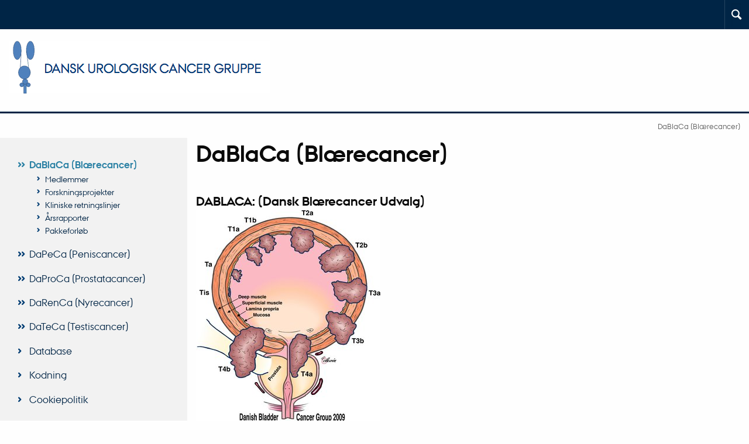

--- FILE ---
content_type: text/html; charset=utf-8
request_url: https://ducg.dk/dablaca-blaerecancer/
body_size: 5156
content:
<!DOCTYPE html>
<html lang="da" class="no-js">
<head>

<meta charset="utf-8">
<!-- 
	This website is powered by TYPO3 - inspiring people to share!
	TYPO3 is a free open source Content Management Framework initially created by Kasper Skaarhoj and licensed under GNU/GPL.
	TYPO3 is copyright 1998-2025 of Kasper Skaarhoj. Extensions are copyright of their respective owners.
	Information and contribution at https://typo3.org/
-->



<title>DaBlaCa (Blærecancer)</title>
<script>
var cookieScriptVersion = "202105211256";
var cookieScriptId = "958051bb6f4f9784e4f47dab01a026ea";
</script>
<meta name="DC.Language" scheme="NISOZ39.50" content="da">
<meta name="DC.Title" content="DaBlaCa (Blærecancer)">
<meta http-equiv="Last-Modified" content="2025-08-21T11:07:33+02:00">
<meta name="DC.Date" scheme="ISO8601" content="2025-08-21T11:07:33+02:00">
<meta name="DC.Contributor" content="">
<meta name="DC.Creator" content="">
<meta name="DC.Publisher" content="Aarhus Universitet">
<meta name="DC.Type" content="text/html">
<meta name="generator" content="TYPO3 CMS">
<meta http-equiv="content-language" content="da">
<meta name="author" content="">
<meta name="twitter:card" content="summary">
<meta name="rating" content="GENERAL">


<link rel="stylesheet" href="/typo3temp/assets/css/4adea90c81bdd79ac4f5be3b55a7851c.css?1755625358" media="all">
<link rel="stylesheet" href="https://cdn.au.dk/2016/assets/css/app.css" media="all">
<link rel="stylesheet" href="https://cdn.au.dk/components/umd/all.css" media="all">
<link rel="stylesheet" href="/_assets/bba0af3e32dafabe31c0da8e169fa8c4/Css/fluid_styled_content.css?1760532076" media="all">
<link rel="stylesheet" href="/_assets/56b797f8bb08f87b2b0a4b7706a3f2d6/Css/Powermail/CssDemo.css?1760532072" media="all">
<link rel="stylesheet" href="/_assets/56b797f8bb08f87b2b0a4b7706a3f2d6/Css/powermail-overrides.css?1760532072" media="all">
<link rel="stylesheet" href="/_assets/d336a48cc75b0ce72905efb565ce5df1/Css/news-basic.css?1760532076" media="all">
<link rel="stylesheet" href="https://customer.cludo.com/css/511/2151/cludo-search.min.css" media="all">


<script src="https://cdn.jsdelivr.net/npm/react@16.13.1/umd/react.production.min.js"></script>
<script src="https://cdn.jsdelivr.net/npm/react-dom@16.13.1/umd/react-dom.production.min.js"></script>
<script src="https://cdn.jsdelivr.net/npm/axios@0.19.2/dist/axios.min.js"></script>
<script src="https://cdn.jsdelivr.net/npm/dom4@2.1.5/build/dom4.js"></script>
<script src="https://cdn.jsdelivr.net/npm/es6-shim@0.35.5/es6-shim.min.js"></script>
<script src="https://cdn.au.dk/2016/assets/js/vendor.js"></script>
<script src="https://cdn.au.dk/2016/assets/js/app.js"></script>
<script src="https://cdn.jsdelivr.net/npm/@aarhus-university/au-designsystem-delphinus@latest/public/projects/typo3/js/app.js"></script>
<script src="/_assets/d336a48cc75b0ce72905efb565ce5df1/JavaScript/Infobox.js?1760532076"></script>


<base href="//ducg.dk/"><link href="https://cdn.au.dk/favicon.ico" rel="shortcut icon" /><meta content="AU normal contrast" http-equiv="Default-Style" /><meta http-equiv="X-UA-Compatible" content="IE=Edge,chrome=1" /><meta name="viewport" content="width=device-width, initial-scale=1.0"><meta name="si_pid" content="808" />
<script>
    var topWarning = true;
    var topWarningTextDa = '<style type="text/css">@media (max-width: 640px) {.ie-warning a {font-size:0.8em;} .ie-warning h3 {line-height: 1;} } .ie-warning h3 {text-align:center;} .ie-warning a {padding: 0;} .ie-warning a:hover {text-decoration:underline;}</style><h3><a href="https://medarbejdere.au.dk/corona/">Coronavirus: Information til studerende og medarbejdere</a></h3>';
    var topWarningTextEn = '<style type="text/css">@media (max-width: 640px) {.ie-warning a {font-size:0.8em;} .ie-warning h3 {line-height: 1;} } .ie-warning h3 {text-align:center;} .ie-warning a:hover {text-decoration:underline;}</style><h3><a href="https://medarbejdere.au.dk/en/corona/">Coronavirus: Information for students and staff</a></h3>';
    var cludoDanishPath = '/da/soegning';
    var cludoEnglishPath = '/en/site-search';
    var primaryDanish = true;
</script>
<script>
    var cludoDanishPath = '/soegning';
    var cludoEnglishPath = '/en/site-search';
</script>
<script>var topWarning = false;</script><link rel="image_src" href="//www.au.dk/fileadmin/res/facebookapps/au_standard_logo.jpg" />
<!-- Pingdom hash not set -->
<link rel="schema.dc" href="http://purl.org/dc/elements/1.1/" /><link rel="stylesheet" type="text/css" href="https://cdn.jsdelivr.net/npm/@aarhus-university/au-designsystem-delphinus@latest/public/projects/typo3/style.css" media="all"><script>
  var cookieScriptVersion = "202209091113_xx";
  var cookieScriptId = "958051bb6f4f9784e4f47dab01a026ea_xx";
</script>
<link rel="canonical" href="https://ducg.dk/dablaca-blaerecancer"/>

<!-- This site is optimized with the Yoast SEO for TYPO3 plugin - https://yoast.com/typo3-extensions-seo/ -->
<script type="application/ld+json">[{"@context":"https:\/\/www.schema.org","@type":"BreadcrumbList","itemListElement":[{"@type":"ListItem","position":1,"item":{"@id":"https:\/\/auinstallation30.cs.au.dk\/","name":"TYPO3"}},{"@type":"ListItem","position":2,"item":{"@id":"https:\/\/ducg.dk\/","name":"ducg.dk"}},{"@type":"ListItem","position":3,"item":{"@id":"https:\/\/ducg.dk\/dablaca-blaerecancer","name":"DaBlaCa (Bl\u00e6recancer)"}}]}]</script>
</head>
<body class="department layout15 level1">


    







        
    





<header>
    <div class="row section-header no-topmenu">
        <div class="large-12 medium-12 small-12 columns logo">
            <a class="main-logo" href="" itemprop="url">
                <object data="https://cdn.au.dk/2016/assets/img/logos.svg#au" type="image/svg+xml" alt="Aarhus Universitets logo" aria-labelledby="section-header-logo">
                    <p id="section-header-logo">Aarhus Universitets logo</p>
                </object>
            </a>
            <div class="hide-for-small-only find">
                <a class="button find-button float-right" type="button" data-toggle="find-dropdown">Find</a>
                <div class="dropdown-pane bottom " id="find-dropdown" data-dropdown data-hover="false"
                    data-hover-pane="false" data-close-on-click="true">
                    <div id="find-container" class="find-container"></div>
                </div>
            </div>
            <div class="search">
                
<div class="au_searchbox" id="cludo-search-form" role="search">
    <form class="au_searchform">
        <fieldset>
            <input class="au_searchquery" type="search" value="" name="searchrequest" id="cludo-search-form-input" aria-autocomplete="list"
                   aria-haspopup="true" aria-label="Indtast søgekriterium" title="Indtast søgekriterium" />
            <input class="au_searchbox_button" type="submit" title="Søg" value="Søg" />
        </fieldset>
    </form>
</div>

            </div>
            <div class="language-selector">
                

    
        
    
        
    
        
    
        
    
        
    
        
    
        
    


            </div>
            <nav class="utility-links"></nav>
        </div>
    </div>
    
    <div class="row section-title">
        <div class=" large-10 medium-10 columns">
            <h1>
                <a href=""><img src="/fileadmin/www.ducg.dk/grafik/ducg_toplogo.jpg" /></a>
            </h1>
        </div>
        <div class="large-2 medium-2 small-2 columns seal text-right">
            
        </div>
    </div>
    <div class="row header-menu">
        <div class="columns medium-12 large-12 small-12 small-order-2">
            <div class="title-bar align-right" data-responsive-toggle="menu" data-hide-for="medium">
                <div class="mobile-nav">
                    <button class="menu-icon" data-toggle></button>
                </div>
            </div>
            
        </div>
    </div>
    <div id="fade"></div>
</header>




    <div class="row breadcrumb align-right hide-for-small-only">
        <div class="columns medium-12">
            <div id="au_breadcrumb"><span class="breadcrumb-prefix">Du er her:</span>&#160;<strong>DaBlaCa (Blærecancer)</strong></div>
        </div>
    </div>
    <div class="row">
        <nav class="small-12 large-3 medium-4 columns medium-only-portrait-4 pagenav left-menu align-top">
            <h3 class="menu-title"></h3><ul id="au_section_nav_inner_list"><li class="au_branch au_selected_branch au_current"><a href="/dablaca-blaerecancer">DaBlaCa (Blærecancer)</a><ul><li class="lvl2"><a href="/dablaca-blaerecancer/medlemmer">Medlemmer</a></li><li class="lvl2"><a href="/dablaca-blaerecancer/forskningsprojekter">Forskningsprojekter</a></li><li class="lvl2"><a href="/dablaca-blaerecancer/kliniske-retningslinjer">Kliniske retningslinjer</a></li><li class="lvl2"><a href="/dablaca-blaerecancer/aarsrapporter">Årsrapporter</a></li><li class="lvl2"><a href="/dablaca-blaerecancer/pakkeforloeb">Pakkeforløb</a></li></ul></li><li class="au_branch"><a href="/dapeca-peniscancer">DaPeCa (Peniscancer)</a></li><li class="au_branch"><a href="/daproca-prostatacancer">DaProCa (Prostatacancer)</a></li><li class="au_branch"><a href="/darenca-nyrecancer">DaRenCa (Nyrecancer)</a></li><li class="au_branch"><a href="/dateca-testiscancer">DaTeCa (Testiscancer)</a></li><li><a href="/database">Database</a></li><li><a href="/kodning">Kodning</a></li><li><a href="/cookiepolitik">Cookiepolitik</a></li></ul>
        </nav>
        <div class="small-12 large-9 medium-8 columns medium-only-portrait-8 content main" id="au_content">
            <div class="row">
                <div class="large-12 medium-12 medium-only-portrait-12 small-12 columns">
                    <h1 class="pagetitle">DaBlaCa (Blærecancer)</h1>
                    

        

        <div id="c6548" class="csc-default csc-frame frame frame-default frame-type-textpic frame-layout-0 ">
            
            
                



            
            

    
        

    



    


            

    <div class="ce-textpic ce-right ce-intext">
        
            



        

        
                
            

        
    </div>


            
                



            
            
                



            
        </div>

    



        

        <div id="c5714" class="csc-default csc-frame frame frame-default frame-type-image frame-layout-0 ">
            
            
                



            
            
                

    
        <div class="csc-header">
            

    
            <h1 class="csc-firstHeader ">
                DABLACA: (Dansk Blærecancer Udvalg)
            </h1>
        



            



            



        </div>
    



            
            

    <div class="ce-image ce-left ce-above">
        

    <div class="ce-gallery" data-ce-columns="1" data-ce-images="1">
        
        
            <div class="ce-row">
                
                    
                        <div class="ce-column">
                            

        
<figure class="image csc-textpic">
    
            
                    <a href="/fileadmin/_processed_/d/3/csm_bladderstage2010DaBlaCa_Forside_fe69e4651f.jpg" class="lightbox" rel="lightbox[5714]" title="">
                        
<div class="csc-textpic-imagewrap csc-textpic-single-image">
    <img class="image-embed-item" src="/fileadmin/_processed_/d/3/csm_bladderstage2010DaBlaCa_Forside_a0760746d8.jpg" width="315" height="363" loading="lazy" alt="" />
</div>


                    </a>
                
        
    
</figure>


    


                        </div>
                    
                
            </div>
        
        
    </div>



    </div>


            
                



            
            
                



            
        </div>

    



        

        <div id="c68923" class="csc-default csc-frame frame frame-default frame-type-html frame-layout-0 ">
            
            
                



            
            
            

    <script type="text/javascript">
/*<![CDATA[*/
(function() {
var sz = document.createElement('script'); sz.type = 'text/javascript'; sz.async = true;
sz.src = '//siteimproveanalytics.com/js/siteanalyze_4573657.js';
var s = document.getElementsByTagName('script')[0]; s.parentNode.insertBefore(sz, s);
})();
/*]]>*/
</script>
 


            
                



            
            
                



            
        </div>

    



        

        <div id="c78103" class="csc-default csc-frame frame frame-default frame-type-html frame-layout-0 ">
            
            
                



            
            
            

    <style>
.logo > a, footer.global .columns .seal, .find-button {
  visibility: hidden;
}
.department header .find {
    border-left: none;
    }
  
.department .language-selector a {
    visibility: hidden;
    }
</style>



            
                



            
            
                



            
        </div>

    


                </div>
                <div class="column medium-12 small-12">
                    <div class="au_contentauthor">
                        
<div class="au_contentauthor-revised">
    Revideret
    21.08.2025
</div>

    -
    <div class="tx-lfcontactauthor-pi1">
        <a href="mailto:mettekrarup@clin.au.dk?subject=t3Pageid:808_t3PageUrl:http://ducg.dk/dablaca-blaerecancer/" >Webmaster for DUCG</a>
    </div>




                    </div>
                </div>
            </div>
        </div>
    </div>
    <footer>
        
        
        

        

        <div id="c78109" class="csc-default csc-frame frame frame-default frame-type-html frame-layout-0 ">
            
            
                



            
            
            

    <footer class="row global">
  <div class="large-6 medium-6 columns small-12">
    <div class="row">
      <div class="large-6 medium-6 small-6 columns small-order-2 medium-order-1">
        <img class="seal" src="https://cdn.au.dk/2016/assets/img/au_segl.svg" />
      </div>
      <div class="large-6 medium-6 columns small-order-1">
      </div>
    </div>
  </div>
  <div class="small-12 large-6 medium-6 columns">
    <div class="row">
      <div class="small-6 large-4 medium-6 columns">
      </div>
      <div class="small-6 large-4 medium-6 columns">
      </div>
      <div class="small-12 large-4 medium-6 columns">
        <p class="muted">
          <br><br>
          <a href="//www.au.dk/om/profil/detteweb/ophavsret/" target="_self">©</a> &mdash;
          <a href="http://www.ducg.dk/cookiepolitik/" target="_self">Cookies</a>
          <br>
          <a href="//www.au.dk/om/profil/privatlivspolitik/" target="_self">Privatlivspolitik</a>
          <br>
          <a href="https://au.dk/was/" target="_self">Tilgængelighedserklæring</a>
        </p>
      </div>
</footer>



            
                



            
            
                



            
        </div>

    


        <div class="page-id row">808&nbsp;/ i30</div>
    </footer>

<script src="https://cdn.au.dk/apps/react/findwidget/latest/app.js"></script>
<script src="/_assets/948410ace0dfa9ad00627133d9ca8a23/JavaScript/Powermail/Form.min.js?1760518844" defer="defer"></script>
<script src="/_assets/56b797f8bb08f87b2b0a4b7706a3f2d6/JavaScript/Powermail/Tabs.min.js?1760532072"></script>
<script>
/*<![CDATA[*/
/*TS_inlineFooter*/

var alertCookies = false;


/*]]>*/
</script>

</body>
</html>